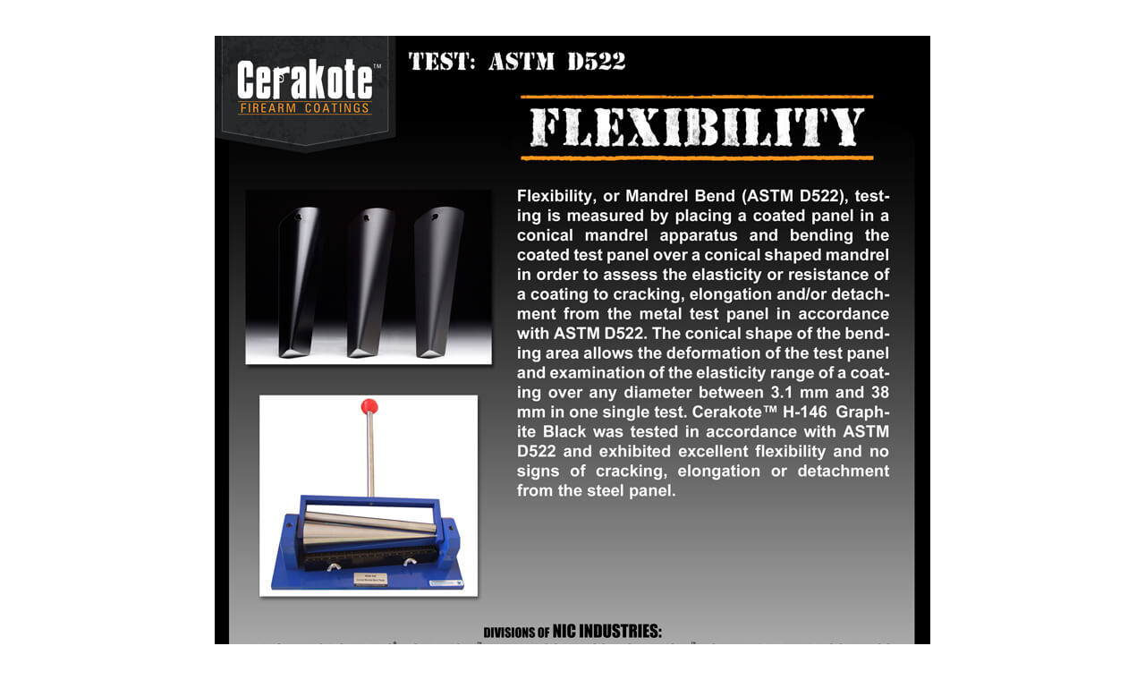

--- FILE ---
content_type: text/html; charset=UTF-8
request_url: https://acoating.com/index.php/services/cerakote-gun-coatings/flexibility
body_size: 954
content:
<!DOCTYPE html>
<html lang="en">
<head>
    <meta charset="UTF-8">
    <meta name="viewport" content="width=device-width, initial-scale=1.0">
    <title>Cerakote Flexibility Test</title>
    <style>
        .art-post {
            background-color: #fff; /* White background for the article */
            color: #333; /* Dark text for better readability */
            max-width: 800px; /* Max width for better reading experience */
            margin: 20px auto; /* Center the article and add vertical spacing */
            padding: 20px; /* Padding around the content */
        }
        .art-article img {
            max-width: 100%; /* Responsive image */
            height: auto; /* Maintain aspect ratio */
            display: block; /* Block display to enable margin auto for centering */
            margin-bottom: 20px; /* Space below the image */
        }
        h2 {
            color: #ffcc00; /* Bright yellow for the heading */
            font-size: 1.5em; /* Slightly larger font size for the heading */
            text-align: center; /* Center align the heading */
        }
        p {
            font-size: 1rem; /* Standard font size */
            line-height: 1.6; /* Line spacing for readability */
            margin-bottom: 10px; /* Space below each paragraph */
        }
    </style>
</head>
<body>
<article class="art-post">
    <div class="art-postcontent clearfix">
        <div class="art-article">
            <img src="/images/cerakote/Flexibility.jpg" alt="Cerakote Flexibility Test">
            <h2>Cerakote Gun Coatings Flexibility Test: ASTM D522</h2>
            <p>Cerakote Flexibility: Flexibility, or Mandrel bend (ASTM D522), testing is measured by placing a coated panel in a conical mandrel apparatus and bending the coated panel over a conical shaped mandrel to assess the elasticity or resistance of a coating to cracking, elongation, and/or detachment from the metal test panel. The conical shape of the bending area allows the deformation of the test panel and examination of the elasticity range of the coating over a diameter between 3.1 mm and 38 mm in one single test. Cerakote H-146 Graphite Black was tested and exhibited excellent flexibility with no signs of cracking, elongation, or detachment from the steel panel.</p>
        </div>
    </div>
</article>
<script defer data-domain="acoating.com" src="https://plausible.io/js/script.js"></script>
</body>
</html>
